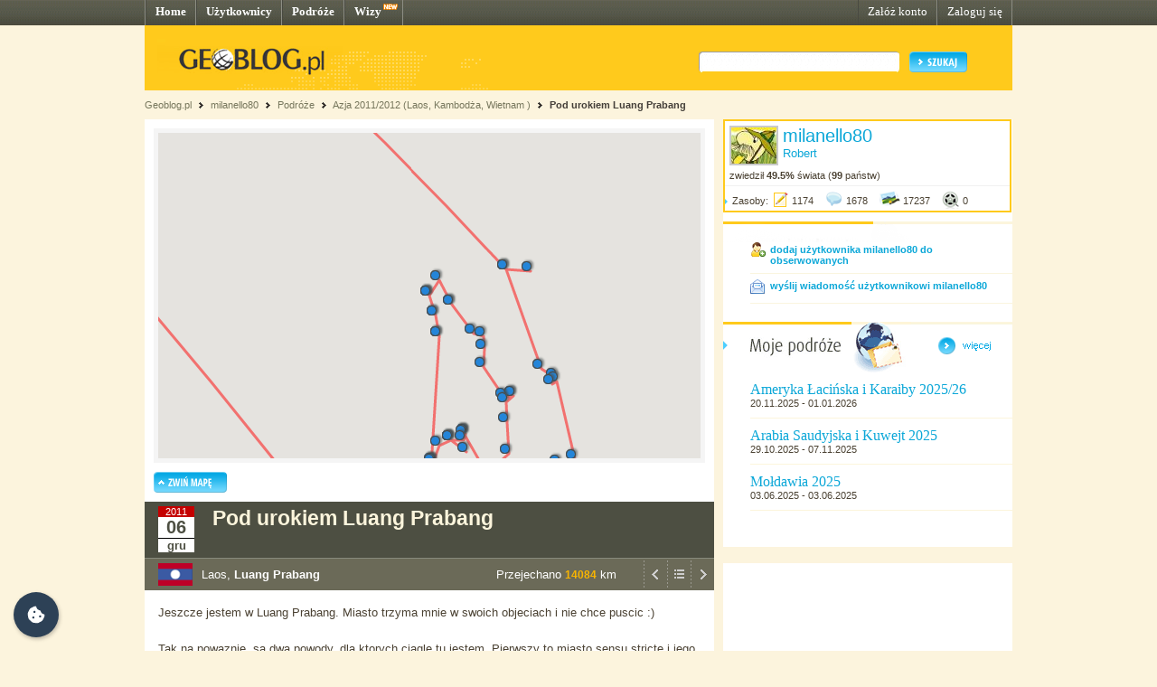

--- FILE ---
content_type: text/html; charset=UTF-8
request_url: http://milanello80.geoblog.pl/wpis/151081/pod-urokiem-luang-prabang
body_size: 8963
content:
<!DOCTYPE html PUBLIC "-//W3C//DTD XHTML 1.0 Transitional//EN" "http://www.w3.org/TR/xhtml1/DTD/xhtml1-transitional.dtd"><html xmlns="http://www.w3.org/1999/xhtml" xml:lang="pl"><head><title>Luang Prabang, Laos - Pod urokiem Luang Prabang&nbsp;|&nbsp;milanello80 - Geoblog.pl</title><meta name="description" content="Jeszcze jestem w Luang Prabang. Miasto trzyma mnie w swoich objeciach i nie chce puscic :)Tak na powaznie, sa dwa powody, dla ktorych ciagle tu jestem. Pierwszy to miasto sensu stricte i jego okolice. Jest ono na tyle piekne i zasobne w atrakcje,..." /><link rel="icon" href="/favicon.ico" type="image/x-icon"/><link rel="shortcut icon" href="/favicon.ico" type="image/x-icon"/><link type="text/css" href="/style/css/basics.css" rel="stylesheet"/><link type="text/css" href="/style/css/content.css" rel="stylesheet"/><link type="text/css" href="/style/css/profil.css" rel="stylesheet"/><link href="/style/css/jQuery_upload/default.css" rel="stylesheet" type="text/css" /><link href="/style/css/jQuery_upload/uploadify.css" rel="stylesheet" type="text/css" /><link href="/style/css/jquery.lightbox-0.5.css" rel="stylesheet" type="text/css" media="screen"/><script type="text/javascript" src="/style/javascripts/mail.js"></script><!-- <script type="text/javascript" src="/style/javascripts/jquery.js"></script> --><!-- <script type="text/javascript" src="/style/javascripts/jquery-1.3.2.min.js"></script> --><script type="text/javascript" src="http://code.jquery.com/jquery-1.7.min.js"></script><script type="text/javascript" src="/style/javascripts/jquery.dragsort-0.3.10.js"></script><script type="text/javascript" src="/style/javascripts/jquery.lightbox-0.5.js"></script><script type="text/javascript" src="/style/javascripts/swfobject.js"></script><script type="text/javascript" src="/style/javascripts/pulldown.js"></script><script type="text/javascript" src="/style/javascripts/cusForm.js"></script><script type="text/javascript" src="/style/javascripts/functions.js"></script><script type="text/javascript" src="/style/javascripts/jquery-ui-1.7.1.custom.min.js"></script><script type="text/javascript" src="/style/javascripts/jquery.uploadify.v2.1.0.min.js"></script><script type="text/javascript" src="/style/javascripts/audio-player.js"></script><script type="text/javascript">AudioPlayer.setup("/style/flash/player.swf", {width: 290,initialvolume: 100,transparentpagebg: "yes",left: "000000",lefticon: "FFFFFF"});</script><link type="text/css" rel="stylesheet" href="/style/css/cookieconsent.css"/><script type="text/javascript" src="/style/javascripts/cookieconsent.umd.js"></script><script type="text/javascript" src="/style/javascripts/cookieconsent-config.js"></script><style>.cm__title, .cm__desc, .pm__section-desc { text-align: left !important; }.toggle__icon-off, .toggle__icon-on { left: 0 !important; }</style><script type="text/javascript">(function(w,d,s,l,i){w[l]=w[l]||[];w[l].push({'gtm.start':new Date().getTime(),event:'gtm.js'});var f=d.getElementsByTagName(s)[0],j=d.createElement(s),dl=l!='dataLayer'?'&l='+l:'';j.async=true;j.src='https://www.googletagmanager.com/gtm.js?id='+i+dl;f.parentNode.insertBefore(j,f);})(window,document,'script','dataLayer','GTM-T4VQW9C');// (function() {// var cb = document.createElement('script'); cb.type = 'text/javascript'; cb.async = true;// cb.src = '//cookie.netventure.pl/banner-gb.js';// var s = document.getElementsByTagName('script')[0]; s.parentNode.insertBefore(cb, s);// })();var eId = 151081 + "";</script></head><body><!-- Google Tag Manager (noscript) --><!-- <noscript><iframe src="https://www.googletagmanager.com/ns.html?id=GTM-T4VQW9C" height="0" width="0" style="display:none;visibility:hidden"></iframe></noscript>--><!-- End Google Tag Manager (noscript) --><div id="container"><div id="menu"><div class="fl"><a href="http://www.geoblog.pl/" title="Home">Home</a></div><div class="fl"><a href="http://www.geoblog.pl/uzytkownicy" title="Użytkownicy">Użytkownicy</a></div><div class="fl"><a href="http://www.geoblog.pl/podroze" title="Podróże">Podróże</a></div><div class="fl" style="position:relative; padding-right: 23px;" ><a href="http://www.geoblog.pl/wizy" title="Wizy">Wizy</a> <img src="/style/images/design_new.png" alt="new" style="float: right; position: absolute; left: 42px; top: 0px;"/></div><div class="fr"><a href="http://www.geoblog.pl/logowanie" title="Zaloguj się" style="font-weight: normal;">Zaloguj się</a></div><div class="fr"><a href="http://www.geoblog.pl/rejestracja" title="Załóż konto" style="font-weight: normal;">Załóż konto</a></div></div><div id="mainHeader"><div id="searchBox"><div class="fl" style="padding-top: 0px; position: relative; left: 0px;"><a href="http://www.geoblog.pl"><img src="/style/images/logo_top.gif" alt="Geoblog.pl" /></a></div><div class="fr"><form action="http://www.geoblog.pl/szukaj" method="get" style="float: left;" id="cse-search-box"><input type="hidden" name="cx" value="partner-pub-2469719674008319:z4c3oi-lmdn" /><input type="hidden" name="cof" value="FORID:9" /><input type="hidden" name="ie" value="UTF-8" /><img src="/style/images/design_search_input_left.gif" alt="" /><input class="search" type="text" name="q" value=""/><img src="/style/images/design_search_input_right.gif" alt="" /><input type="image" name="sa" src="/style/images/button_szukaj.gif" value="Szukaj" class="szukaj"/></form></div></div><div class="cb"></div></div><div id="linkPath"><a href="http://www.geoblog.pl" title="Geoblog.pl">Geoblog.pl</a> &nbsp;<img src="/style/images/bullet_linkpath.gif" alt=""/>&nbsp;&nbsp;<a href="/" title="milanello80">milanello80</a> &nbsp;<img src="/style/images/bullet_linkpath.gif" alt=""/>&nbsp;&nbsp;<a href="/podroze" title="Podróże">Podróże</a> &nbsp;<img src="/style/images/bullet_linkpath.gif" alt=""/>&nbsp;&nbsp;<a href="/podroz/17745/azja-2011-2012-laos-kambodza-wietnam" title="Azja 2011/2012 (Laos, Kambodża, Wietnam )">Azja 2011/2012 (Laos, Kambodża, Wietnam )</a> &nbsp;<img src="/style/images/bullet_linkpath.gif" alt=""/>&nbsp;&nbsp;<a href="/wpis/151081/pod-urokiem-luang-prabang" class="b" title="Pod urokiem Luang Prabang">Pod urokiem Luang Prabang</a> <br/></div><div id="contentMain"><div id="contentLeftMain"><div class="contentWhite"><script type="text/javascript">var domain = '.geoblog.pl';</script><script type="text/javascript" src="/style/javascripts/jquery.cookie.js"></script><script type="text/javascript" src="/style/javascripts/hideMap.php"></script><div class="mapa"><iframe id="iframeMap" src="http://www.geoblog.pl/mapa/17745/151081" width="610" height="370" frameborder="0" scrolling="no" style="margin-bottom: 10px;"></iframe><img src="/style/images/button_zwinmape.gif" alt="Zwiń mapę" id="SHmap" /></div> <div id="journalInfo" style=""><div class="top"><div class="cal"><div class="year">2011</div><div class="day">06</div><div class="msc">gru</div></div><!-- <div class="entryTitle">Pod urokiem Luang Prabang</div> --><h1>Pod urokiem Luang Prabang</h1><div class="cb h1">&nbsp;</div></div><div class="bottom"><div class="entryFlag"><img src="/style/images/flagi/la.gif" alt="Laos" title="Laos" height="25"/></div><div class="entryPlace">Laos, <strong>Luang Prabang</strong></div><div style="padding: 0px 0 0px; float: right; "><a href="/wpis/150863/w-kulturowej-stolicy-laosu" title="POPRZEDNI WPIS"><img src="/style/images/icon_previous.gif" alt="POPRZEDNI" width="26"/></a><a href="/podroz/17745/azja-2011-2012-laos-kambodza-wietnam" title="POWRÓT DO LISTY WPISÓW"><img src="/style/images/icon_list.gif" alt="POWRÓT DO LISTY" width="26"/></a><a href="/wpis/151382/gory-wolne-od-komerchy" title="NASTĘPNY WPIS"><img src="/style/images/icon_next.gif" alt="NASTĘPNY" width="26"/></a></div><div style="padding: 10px 30px 0px; float: right;"><span style="font-size: 10pt; color: #FFFFFF;">Przejechano <span style="font-weight: bold; color: #F9B500; font-size: 9pt;">14084</span> km</span></div><div class="cb h1">&nbsp;</div></div></div> <div id="entryView"><div id="entryBody">Jeszcze jestem w Luang Prabang. Miasto trzyma mnie w swoich objeciach i nie chce puscic :)<br /><br />Tak na powaznie, sa dwa powody, dla ktorych ciagle tu jestem. Pierwszy to miasto sensu stricte i jego okolice. Jest ono na tyle piekne i zasobne w atrakcje, ze nie sposob go opuszczac, nie doswiadczajac tego, co ma do zaoferowania. Planowalem zreszta tutaj swoj dluzszy pobyt :) Dwa, obecnie odbywa sie tu festiwal filmowy. Kazdego wieczoru puszczane sa na wielkim ekranie filmy produkcji azjatyckiej, glownie laotanskiej. Trzeba przyznac, ze niektore z nich sa rzeczywiscie niezwykle ciekawe.<br /><br /><br /><br />Pozwiedzalem sobie starowke wzdluz i wszerz. Bylem w Royal Palace Muzeum, najslynniejszej chyba swiatyni miasta - Wat Xieng Toung, kilku innych rownie urokliwych swiatyniach, wreszcie podziwialem panorame miasta z centralnie polozonego wzgorza Phou Si. Najbardziej chyba zaskarbil sobie moja uwage cowieczorny night market w centrum miasta. Rekodziela tu co nie miara. Az oczu nie idzie nasycic, tyle wspanialych towarow wystawiono do sprzedazy. Oj gdyby tylko budzet byl zasobniejszy :)<br /><br /><br /><br />Pojechalem tez poza okolice miasta. Wraz z Chinka z mojego guesthouse'u udalismy sie do wodospadow Tat Sae. Sama wycieczka ciekawa. Po odstawieniu mojego jednoslada na parking, ruszylismy lodzia ku docelowemu wodospadowi. Chyba samo plyniecie posrod dzikego lasu deszczowego bylo najwieksza atrakcja wyprawy. Sam wielokaskadowy wodospad moze i ladny, ale po zobaczeniu poprzedniego dnia majestatycznego wodospadu Kouang Si, natrafia sie na lekkie rozczarowanie. Generalnie wodospad Kouang Si wywarl na mnie zdecydowanie wieksze wrazenie. Warto, bedac w okolicy wodospadu Tat Sae odwiedzic zapomniany przez swiat grob Henriego Mahouta. Nazwisko pewnie malo mowiace, a przeciez to odkrywca w bezkresnej kambodzanskiej dzungli kompleksu slynnych swiatyn Angkor. <br /><br />Kolejnego dnia udalismy sie, czulem sie troche jak taxi, ale o tym pozniej, do jaskin Pak Ou na Mekongu. Mozna doplynac tam lodzia po Mekongu z samego Luang Prabang, mozna tez, jak my to uczynilismy, dojechac motorkiem i nastepnie przeplynac lodka okolicznego rybaka na druga strone. Wycieczka byla niesamowicie zasobna w widoki. Gdzie nie popatrzec rozposcieraly sie gorskie pejzaze wzbogacone o malowniczo wijacy sie wokol Mekong.<br /><br />Sama towarzyszka, no coz, nigdy zbytnio nie palalem miloscia do Chionczykow. W Malacce jeden najechal mi na stope, w Cameroon Highlands inny nie dal sie wyspac, gdzie indziej grupa chinskich pstrykaczy fotek zaklocala spokoj. I moja towarzyszka, nie wzbudzila we mnie pozytywnych emocji. Nie jako wprosila sie na moj jednoslad. Nie stanowiloby to problemu, gdyby nie fakt, ze chciala sie zarzadzac na moim jednosladzie (prawie jak pewna dama z Havierzowa :)). W dodatku nie miala w sobie na tyle klasy, by choc podzielic sie kosztami paliwa. Kiedy dzisiejszego dnia nakazala mi zawiezc sie pod wodospad Kouang Si, pod ktorym bylem 3 dni temu, nie wytrzymalem. Nie zamierzam robic za taxi. Ba, taksowkarz ma przynajmniej z tego korzysci. Oj, prosze sie nie dziwic, ze nie mam dobrego zdania o Chinczykach.<br /><br />Co innego Laotanczycy. To niezwykle mili, goscinni i pomocni ludzie. Nie moge poki co powiedziec zlego zdania o nich. Znajomy laotanczyk zawiozl moj motor, bezinteresownie, na przeglad. W guesthousie z kolei pracuje jedna sympatyczna, w dodatku calkiem ladna Laotanka. Az rwie sie by sluzyc pomoca, wyprac pranie, usmiechajac sie przy tym uroczo. W jej oczach, jak w wielu laotanskich, widac taka prawdziwa, czysta Azje. Az przyjemnie w nie patrzec...<br /><br /><br />Jutro opuszczam Luang Prabang, jade ku polnocy. Jeszcze tu za kilka dni w drodze powrotnej wroce... <br />Przynajmniej tak zakladam :)<br /><br /><br /><br />P.S. Urodzinowe zyczenia dla Ani z Laosu. Wszystkiego najlepszego kuzyneczko :) Zycze doznawania takich uniesien serca, jakich ja doznaje tu w Laosie. Dlatego nie bede zyczyl spelnienia materialnych pokus, te duchowe, czego doswiadczam tu w Laosie, sa zdecydowanie bardziej przyjazne sercu. Pozdrawiam<br /><br /><div class="cb">&nbsp;</div><!--<div style="padding-bottom: 20px;"><script type="text/javascript">google_ad_client = "pub-2469719674008319";/* geoblog2-contentLeft1 */google_ad_slot = "4957918647";google_ad_width = 468;google_ad_height = 60;</script><script type="text/javascript"src="http://pagead2.googlesyndication.com/pagead/show_ads.js"></script></div>--> <div style="clear: both; padding-top: 5px;"><div style="width: 197px; float: left;"><a href="/wpis/150863/w-kulturowej-stolicy-laosu" title="POPRZEDNI WPIS"><img src="/style/images/button_previous.gif" alt="POPRZEDNI" /></a></div><div style="width: 197px; float: left; text-align: center;"><a href="/podroz/17745/azja-2011-2012-laos-kambodza-wietnam" title="POWRÓT DO LISTY WPISÓW"><img src="/style/images/button_backtolist.gif" alt="POWRÓT DO LISTY" /></a></div><div style="width: 197px; float: left; text-align: right;"><a href="/wpis/151382/gory-wolne-od-komerchy" title="NASTĘPNY WPIS"><img src="/style/images/button_next.gif" alt="NASTĘPNY" /></a></div></div><div class="cb">&nbsp;</div></div></div> <div id="newGalleries" style=" width: 630px; margin-top: 15px;"><div style="background: url(/style/images/header_empty.png) 0 0 no-repeat; padding: 8px 0 20px 10px; font-size: 11pt; font-family: Tahoma; font-weight: bold;" >Zdjęcia (20)</div><style type="text/css">ul { margin:0px; padding:0px; }#list1 { list-style-type:none; margin:0px; }#list1 li { float:left; }.placeHolder div { width: 90px; margin-left: 5px; height:100px; background-color:white !important; border:dashed 1px gray !important; }</style><ul id="list1"><!-- <div class="newGalleryLine"> --><li id="img_512198"><div class="fl" style="padding-left: 11px;"><a title="night market w Luang Prabang" href="/zdjecie/512198/night-market-w-luang-prabang" ><img style="border: 6px solid #DBDBDB; margin: 0 0 9px 0;" src="http://milanello80.geoblog.pl/gallery/44666/thumb_580a6a9f70c9.JPG" alt="zdjęcie" width="80" height="80"/></a></div></li><li id="img_512200"><div class="fl" style="padding-left: 11px;"><a title="owoce Laosu. Mniam :)" href="/zdjecie/512200/owoce-laosu-mniam" ><img style="border: 6px solid #DBDBDB; margin: 0 0 9px 0;" src="http://milanello80.geoblog.pl/gallery/44666/thumb_4d977cad0410.JPG" alt="zdjęcie" width="80" height="80"/></a></div></li><li id="img_512186"><div class="fl" style="padding-left: 11px;"><a title="laotanskie banany. Skala porownawcza. Notabene bardzo smaczne" href="/zdjecie/512186/laotanskie-banany-skala-porownawcza-notabene-bardzo-smaczne" ><img style="border: 6px solid #DBDBDB; margin: 0 0 9px 0;" src="http://milanello80.geoblog.pl/gallery/44666/thumb_ccd6f9ba3ae5.JPG" alt="zdjęcie" width="80" height="80"/></a></div></li><li id="img_512187"><div class="fl" style="padding-left: 11px;"><a title="Shake z papaji - jeden z moich ulubionych :)" href="/zdjecie/512187/shake-z-papaji-jeden-z-moich-ulubionych" ><img style="border: 6px solid #DBDBDB; margin: 0 0 9px 0;" src="http://milanello80.geoblog.pl/gallery/44666/thumb_1863818c17f5.JPG" alt="zdjęcie" width="80" height="80"/></a></div></li><li id="img_512188"><div class="fl" style="padding-left: 11px;"><a title="zupka. Rowniez jedna z moich ulubionych :)" href="/zdjecie/512188/zupka-rowniez-jedna-z-moich-ulubionych" ><img style="border: 6px solid #DBDBDB; margin: 0 0 9px 0;" src="http://milanello80.geoblog.pl/gallery/44666/thumb_8116dffe4b7a.JPG" alt="zdjęcie" width="80" height="80"/></a></div></li><li id="img_512202"><div class="fl" style="padding-left: 11px;"><a title="alkohole z wkladka :)" href="/zdjecie/512202/alkohole-z-wkladka" ><img style="border: 6px solid #DBDBDB; margin: 0 0 9px 0;" src="http://milanello80.geoblog.pl/gallery/44666/thumb_f56b733fd8c7.JPG" alt="zdjęcie" width="80" height="80"/></a></div></li><!-- </div> --><!-- <div class="newGalleryLine"> --><li id="img_512190"><div class="fl" style="padding-left: 11px;"><a title="najslynniejsza swiatynia miasta - Wat Xieng Thieng" href="/zdjecie/512190/najslynniejsza-swiatynia-miasta-wat-xieng-thieng" ><img style="border: 6px solid #DBDBDB; margin: 0 0 9px 0;" src="http://milanello80.geoblog.pl/gallery/44666/thumb_d202eeef1c50.JPG" alt="zdjęcie" width="80" height="80"/></a></div></li><li id="img_512191"><div class="fl" style="padding-left: 11px;"><a title="najslynniejsza swiatynia miasta - Wat Xieng Thieng" href="/zdjecie/512191/najslynniejsza-swiatynia-miasta-wat-xieng-thieng" ><img style="border: 6px solid #DBDBDB; margin: 0 0 9px 0;" src="http://milanello80.geoblog.pl/gallery/44666/thumb_90112fd33482.JPG" alt="zdjęcie" width="80" height="80"/></a></div></li><li id="img_512199"><div class="fl" style="padding-left: 11px;"><a title="aleja wiodaca ku Royal Palce" href="/zdjecie/512199/aleja-wiodaca-ku-royal-palce" ><img style="border: 6px solid #DBDBDB; margin: 0 0 9px 0;" src="http://milanello80.geoblog.pl/gallery/44666/thumb_e4b0a9046e84.JPG" alt="zdjęcie" width="80" height="80"/></a></div></li><li id="img_512189"><div class="fl" style="padding-left: 11px;"><a title="swiatynia przy Royal Palace Museum" href="/zdjecie/512189/swiatynia-przy-royal-palace-museum" ><img style="border: 6px solid #DBDBDB; margin: 0 0 9px 0;" src="http://milanello80.geoblog.pl/gallery/44666/thumb_aa66a28909e5.JPG" alt="zdjęcie" width="80" height="80"/></a></div></li><li id="img_512201"><div class="fl" style="padding-left: 11px;"><a title="swiatynia z kompleksu Royal Palace museum" href="/zdjecie/512201/swiatynia-z-kompleksu-royal-palace-museum" ><img style="border: 6px solid #DBDBDB; margin: 0 0 9px 0;" src="http://milanello80.geoblog.pl/gallery/44666/thumb_4b326be7e381.JPG" alt="zdjęcie" width="80" height="80"/></a></div></li><li id="img_513292"><div class="fl" style="padding-left: 11px;"><a title="slady czasow kolonialnych" href="/zdjecie/513292/slady-czasow-kolonialnych" ><img style="border: 6px solid #DBDBDB; margin: 0 0 9px 0;" src="http://milanello80.geoblog.pl/gallery/44666/thumb_b19bbf1f10ed.JPG" alt="zdjęcie" width="80" height="80"/></a></div></li><!-- </div> --><!-- <div class="newGalleryLine"> --><li id="img_513291"><div class="fl" style="padding-left: 11px;"><a title="slady czasow kolonialnych" href="/zdjecie/513291/slady-czasow-kolonialnych" ><img style="border: 6px solid #DBDBDB; margin: 0 0 9px 0;" src="http://milanello80.geoblog.pl/gallery/44666/thumb_d22be4960de5.JPG" alt="zdjęcie" width="80" height="80"/></a></div></li><li id="img_512192"><div class="fl" style="padding-left: 11px;"><a title="slonie &quot;turystyczne&quot; przy wodospadzie Tat Sae" href="/zdjecie/512192/slonie-turystyczne-przy-wodospadzie-tat-sae" ><img style="border: 6px solid #DBDBDB; margin: 0 0 9px 0;" src="http://milanello80.geoblog.pl/gallery/44666/thumb_711f4773f3ba.JPG" alt="zdjęcie" width="80" height="80"/></a></div></li><li id="img_512207"><div class="fl" style="padding-left: 11px;"><a title="Pod urokiem Luang Prabang" href="/zdjecie/512207" ><img style="border: 6px solid #DBDBDB; margin: 0 0 9px 0;" src="http://milanello80.geoblog.pl/gallery/44666/thumb_21f72611d8b4.JPG" alt="zdjęcie" width="80" height="80"/></a></div></li><li id="img_512206"><div class="fl" style="padding-left: 11px;"><a title="Pod urokiem Luang Prabang" href="/zdjecie/512206" ><img style="border: 6px solid #DBDBDB; margin: 0 0 9px 0;" src="http://milanello80.geoblog.pl/gallery/44666/thumb_b65ee6a0c089.JPG" alt="zdjęcie" width="80" height="80"/></a></div></li><li id="img_512203"><div class="fl" style="padding-left: 11px;"><a title="nadbrzeze przy Pak Ou Cave" href="/zdjecie/512203/nadbrzeze-przy-pak-ou-cave" ><img style="border: 6px solid #DBDBDB; margin: 0 0 9px 0;" src="http://milanello80.geoblog.pl/gallery/44666/thumb_a256337ea205.JPG" alt="zdjęcie" width="80" height="80"/></a></div></li><li id="img_512205"><div class="fl" style="padding-left: 11px;"><a title="okolice Pak Ou Caves" href="/zdjecie/512205/okolice-pak-ou-caves" ><img style="border: 6px solid #DBDBDB; margin: 0 0 9px 0;" src="http://milanello80.geoblog.pl/gallery/44666/thumb_070f028458da.JPG" alt="zdjęcie" width="80" height="80"/></a></div></li><!-- </div> --><!-- <div class="newGalleryLine"> --><li id="img_512204"><div class="fl" style="padding-left: 11px;"><a title="widok z jaskin Pak Ou" href="/zdjecie/512204/widok-z-jaskin-pak-ou" ><img style="border: 6px solid #DBDBDB; margin: 0 0 9px 0;" src="http://milanello80.geoblog.pl/gallery/44666/thumb_90f8641c739a.JPG" alt="zdjęcie" width="80" height="80"/></a></div></li><li id="img_513290"><div class="fl" style="padding-left: 11px;"><a title="zachod slonca nad Luang Prabang" href="/zdjecie/513290/zachod-slonca-nad-luang-prabang" ><img style="border: 6px solid #DBDBDB; margin: 0 0 9px 0;" src="http://milanello80.geoblog.pl/gallery/44666/thumb_dba8efae6fcb.JPG" alt="zdjęcie" width="80" height="80"/></a></div></li><!-- </div> --></ul><input name="list1SortOrder" type="hidden" /><script type="text/javascript">$("#list1").dragsort({ dragSelector: "img.move", dragBetween: false, dragEnd: saveImagesOrder, placeHolderTemplate: "<li class='placeHolder'><div></div></li>" });function saveImagesOrder() {var images = "";$("#list1 li").each(function(i, elm) {images = images + $(elm).attr("id") + ";";});$.post("/pozycja-zdjecia", { elements: images }, function(data){});};</script></div><div id="entryComments" style="width: 630px; margin-top: 15px; padding-bottom: 10px;"><script type="text/javascript">$(function() {drawCommentForm();});</script><div style="background: url(/style/images/header_empty.png) 0 0 no-repeat; padding: 8px 0 20px 10px; font-size: 11pt; font-family: Tahoma; font-weight: bold;" >Komentarze (4)</div><div class="commentLine"><div style="width: 200px; padding-bottom: 10px;"><a id="linkSkomentuj" href="javascript:void(null)" onclick="showCommentForm()" title="DODAJ KOMENTARZ"><img src="/style/images/button_dodaj_komentarz.png" alt="DODAJ KOMENTARZ"/></a></div></div><div class="commentLine"><div style="width: 59px; padding-top: 5px; padding-right: 5px; float: left;"><div style="width: 50px; height: 50px;"><img style=" border: 2px solid #D0D0D0;" src="/style/images/icon_anonumous.gif" alt="wujo ze Skoczowa" /></div></div><div class="inactive"><img src="/style/images/dziubek3.gif" style="position: relative; left: -7px; top: 5px; z-index: 2;" alt=""/><span style="color: #898989; font-weight: bold; font-size: 10pt;">wujo ze Skoczowa</span><span style="color: #898989; font-size: 8pt;">&nbsp;- 2011-12-07 21:37</span><div style="padding-left: 7px;">fajne zdjęcia szkoda że nie pokazałeś chinki i laotanki</div></div><div class="cb" style="height: 5px;">&nbsp;</div></div><div class="commentLine"><div style="width: 59px; padding-top: 5px; padding-right: 5px; float: left;"><div style="width: 50px; height: 50px;"><img style=" border: 2px solid #D0D0D0;" src="http://wnieznane.geoblog.pl/affee6db67db.jpg" alt="wnieznane" /></div></div><div class="inactive"><img src="/style/images/dziubek3.gif" style="position: relative; left: -7px; top: 5px; z-index: 2;" alt=""/><a href="http://wnieznane.geoblog.pl/">wnieznane</a><span style="color: #898989; font-size: 8pt;">&nbsp;- 2011-12-08 14:32</span><div style="padding-left: 7px;">:))) Miałem dokładnie takie same przygody z chinczykami. Jeszcze u siebie w kraju są do polubienia, a jak się na nich trafia poza granicami Chin to po tych spotkaniach człowiek trzyma się już od nich z daleka :)</div></div><div class="cb" style="height: 5px;">&nbsp;</div></div><div class="commentLine"><div style="width: 59px; padding-top: 5px; padding-right: 5px; float: left;"><div style="width: 50px; height: 50px;"><img style=" border: 2px solid #D0D0D0;" src="/style/images/icon_anonumous.gif" alt="c.ola" /></div></div><div class="inactive"><img src="/style/images/dziubek3.gif" style="position: relative; left: -7px; top: 5px; z-index: 2;" alt=""/><span style="color: #898989; font-weight: bold; font-size: 10pt;">c.ola</span><span style="color: #898989; font-size: 8pt;">&nbsp;- 2011-12-09 19:39</span><div style="padding-left: 7px;">Cieszymy się, że Laos ci się podoba a ludzie życzliwi. U nas na razie oczekiwanie na Święta, a pogoda jakoś diametralnie inna!! Z ciekawością śledzimy relacje. Pozdrawiamy</div></div><div class="cb" style="height: 5px;">&nbsp;</div></div><div class="commentLine"><div style="width: 59px; padding-top: 5px; padding-right: 5px; float: left;"><div style="width: 50px; height: 50px;"><img style=" border: 2px solid #D0D0D0;" src="/style/images/icon_anonumous.gif" alt="agatka" /></div></div><div class="inactive"><img src="/style/images/dziubek3.gif" style="position: relative; left: -7px; top: 5px; z-index: 2;" alt=""/><span style="color: #898989; font-weight: bold; font-size: 10pt;">agatka</span><span style="color: #898989; font-size: 8pt;">&nbsp;- 2013-08-12 02:45</span><div style="padding-left: 7px;">to I ja dopisze zla note o chinczykach jaka doswiadczylam na safari, rowniez nigdy wiecej.</div></div><div class="cb" style="height: 5px;">&nbsp;</div></div><div class="cb" style="height: 5px;">&nbsp;</div></div> </div></div><div id="contentRightMain"><div style="border: 2px solid #FFCA1C; width: 315px; background: #FFFFFF; margin-bottom: 10px;"><div style="padding: 5px; border-bottom: 1px solid #F0F0F0;"><div class="fl" style="border: 2px solid #CACACA; margin: 0 5px 5px 0;"><img src="http://milanello80.geoblog.pl/b2670022f07d_img.jpg" alt=""/></div><div class="fl" style="width: 245px;"><a href="http://milanello80.geoblog.pl/" style="font-size: 15pt;">milanello80</a><br/><span style="color: #0BA7D8; font-size: 10pt;">Robert </span></div><div style="clear: both;">zwiedził <span class="b">49.5%</span> świata (<strong>99</strong> państw)</div></div><div style="padding-bottom: 5px;"><img src="/style/images/bullet_arrow_blue.png" alt="" style="margin-right: 5px;"/>Zasoby: <img style="position: relative; display: inline; top: 5px; margin-right: 3px;" src="/style/images/icon_entry_m.gif" alt="1174 wpisy" title="1174 wpisy" /><span>1174</span> <img style="position: relative; display: inline; top: 5px; margin-left: 10px; margin-right: 3px;" src="/style/images/icon_comment_m.gif" alt="1678 komentarzy" title="1678 komentarzy" /><span>1678</span> <img style="position: relative; display: inline; top: 5px; margin-left: 10px; margin-right: 3px;" src="/style/images/icon_photo_m.gif" alt="17237 zdjęć" title="17237 zdjęć" /><span>17237</span> <img style="position: relative; display: inline; top: 5px; margin-left: 10px; margin-right: 3px;" src="/style/images/icon_media_m.gif" alt="0 plików multimedialnych" title="0 plików multimedialnych" /><span>0</span></div><div style="position: relative; clear: both; font-size: 0px; padding: 0px; margin: 0px;">&nbsp;</div></div> <div class="box"><img src="/style/images/header_empty.png" alt="" /><div style="margin: 0 0 0 30px; padding-bottom: 10px; border-bottom: 1px solid #FAF5DF;"><img style="float: left;" src="/style/images/icon_dodaj_do_znajomych.gif" alt="" /><div style="float: left; position: relative; top: 2px; padding-left: 5px; width: 250px;"><a href="/obserwowani/dodaj" style="font-weight: bold;">dodaj użytkownika milanello80 do obserwowanych</a></div><div class="cb"></div></div><div style="margin: 0 0 20px 30px; padding-bottom: 10px; border-bottom: 1px solid #FAF5DF; padding-top: 5px;"><img style="float: left;" src="/style/images/icon_wyslij_wiadomosc.gif" alt="" /><div style="float: left; position: relative; top: 2px; padding-left: 5px; width: 250px;"><a href="/wyslij-wiadomosc" style="font-weight: bold;">wyślij wiadomość użytkownikowi milanello80</a></div><div class="cb"></div></div></div> <div class="box" id="userJournalsBoxSmall"><img src="/style/images/header_mojepodroze.gif" alt="Moje podróże" title="Moje podróże" class="boxHeader"/><script type="text/javascript" src="/style/javascripts/functions.js" ></script><a href="/podroze"><img src="/style/images/button_wiecej.gif" alt="więcej" style="position: relative; display: inline; margin: 0 0 20px 30px;" id="pokazWiecej" /></a><div class="userJournals"><div class="userJournal"><div class="journalData"><div class="title" style="width: 280px;"><a href="http://milanello80.geoblog.pl/podroz/28489/ameryka-lacinska-i-karaiby-2025-26" >Ameryka Łacińska i Karaiby 2025/26</a></div><div class="body" style="width: 280px;"><div class="dates">20.11.2025 - 01.01.2026</div></div><div class="ccb">&nbsp;</div></div><div class="ccb">&nbsp;</div></div><div class="userJournal"><div class="journalData"><div class="title" style="width: 280px;"><a href="http://milanello80.geoblog.pl/podroz/28455/arabia-saudyjska-i-kuwejt-2025" >Arabia Saudyjska i Kuwejt 2025</a></div><div class="body" style="width: 280px;"><div class="dates">29.10.2025 - 07.11.2025</div></div><div class="ccb">&nbsp;</div></div><div class="ccb">&nbsp;</div></div><div class="userJournal"><div class="journalData"><div class="title" style="width: 280px;"><a href="http://milanello80.geoblog.pl/podroz/28379/moldawia-2025" >Mołdawia 2025</a></div><div class="body" style="width: 280px;"><div class="dates">03.06.2025 - 03.06.2025</div></div><div class="ccb">&nbsp;</div></div><div class="ccb">&nbsp;</div></div></div></div> <!-- <img src="/style/images/logo_box.gif" alt="" /> --><script language='JavaScript' type='text/javascript'>if (!document.phpAds_used) document.phpAds_used = ',';document.write ("<" + "script language='JavaScript'type='text/javascript' src='");document.write ("http://ad.netventure.pl/adjs.php?n=a1423e56");document.write ("&amp;what=zone:80&amp;withText=1");document.write ("&amp;exclude=" + document.phpAds_used);if (document.referer)document.write ("&amp;referer=" + escape(document.referer));document.write ("'><" + "/script>");</script><noscript><a href='http://ad.netventure.pl/adclick.php?n=a1423e56'target='_blank'><imgsrc='http://ad.netventure.pl/adview.php?what=zone:80&amp;n=a1423e56'border='0' alt=''></a></noscript> <!-- <img src="/style/images/logo_box.gif" alt="" /> --><div class="cb facebook">&nbsp;</div><div class="facebook"><div><iframe src="http://www.facebook.com/plugins/likebox.php?id=170960878053&amp;width=320&amp;locale=pl_PL&amp;height=220&amp;connections=5&amp;stream=false&amp;header=true" scrolling="no" frameborder="0" style="border:none; overflow:hidden; width:320px; height:220px"></iframe></div></div></div></div></div><!-- <div style="margin-top: width: 100%; height: 30px; background: url(/style/images/design_bg_body.gif); clear: both;">&nbsp;</div> --><div style="clear: both; font-size: 1pt; overflow: hidden; height: 10px;">&nbsp;</div><div id="footer"><div class="body"><div class="left"><div class="przegladaj"><img src="/style/images/header_przegladaj_footer.gif" alt="Przeglądaj"/><div class="list"><img src="/style/images/design_uzytkownicy_footer.gif" alt="" width="19" height="17"/><b>47.621</b> <a href="http://www.geoblog.pl/uzytkownicy">Użytkowników</a><br/><img src="/style/images/design_podroze_footer.gif" alt="" width="19" height="17"/><b>22.330</b> <a href="http://www.geoblog.pl/podroze">Podróży</a><br/><img src="/style/images/design_zdjecia_footer.gif" alt="" width="19" height="17"/><b>1.133.480</b> <span style="font-size: 9pt;">Zdjęć</span><br/><img src="/style/images/design_multimedia_footer.gif" alt="" width="19" height="17"/><b>3.423</b> <span style="font-size: 9pt;">Multimediów</span></div></div><div class="dolacz"><img style="float: left;" src="/style/images/design_globus_footer.gif" alt=""/><div style="float: left;"><img src="/style/images/header_dolacz_footer.gif" alt="Dołącz do społeczności"/><div><img style="margin-left: 5px; position: relative; top: 2px;" src="/style/images/bullet_arrow_footer.gif" alt=""/> <a href="http://www.geoblog.pl/rejestracja" style="font-size: 11pt;">Załóż konto</a></div></div></div></div><div class="right"><img src="/style/images/header_dowiedz_sie_footer.gif" alt="Dowiedz się więcej"/><div class="listBox"><div style="clear: both; font-size: 1pt; overflow: hidden; height: 0px;">&nbsp;</div><div class="colLeft"><img style="margin-left: 5px; position: relative; top: 2px;" src="/style/images/bullet_arrow_footer.gif" alt=""/> <a href="http://www.geoblog.pl/onas">O Geoblogu</a><br/><!-- <img style="margin-left: 5px; position: relative; top: 2px;" src="/style/images/bullet_arrow_footer.gif" alt=""/> <a href="http://geoblog.geoblog.pl/podroze/1212121212/nowosci_w_sewisie">Nowości w serwisie</a><br/> --><img style="margin-left: 5px; position: relative; top: 2px;" src="/style/images/bullet_arrow_footer.gif" alt=""/> <a href="http://www.geoblog.pl/regulamin">Regulamin serwisu</a><br/><img style="margin-left: 5px; position: relative; top: 2px;" src="/style/images/bullet_arrow_footer.gif" alt=""/> <a href="http://www.geoblog.pl/polityka-prywatnosci">Polityka prywatności i cookies</a><br/></div><div class="colRight"><img style="margin-left: 5px; position: relative; top: 2px;" src="/style/images/bullet_arrow_footer.gif" alt=""/> <a href="http://www.geoblog.pl/prasa">Prasa</a><br/><img style="margin-left: 5px; position: relative; top: 2px;" src="/style/images/bullet_arrow_footer.gif" alt=""/> <a href="http://www.geoblog.pl/pomoc">Pomoc</a><br/><img style="margin-left: 5px; position: relative; top: 2px;" src="/style/images/bullet_arrow_footer.gif" alt=""/> <a href="http://www.geoblog.pl/kontakt">Kontakt</a></div><div style="clear: both; font-size: 1pt; overflow: hidden; height: 10px;">&nbsp;</div></div><div class="copy">Copyright 2010 Geoblog Sp. z o.o.<br/>All rights reserved. Created by Netventure</div></div><div style="clear: both; font-size: 1pt; overflow: hidden; height: 10px;">&nbsp;</div></div></div> </body></html><!-- Processed in 221 miliseconds. -->

--- FILE ---
content_type: text/html; charset=UTF-8
request_url: http://www.geoblog.pl/mapa/17745/151081
body_size: 5890
content:

<!DOCTYPE html>
<html xmlns="http://www.w3.org/1999/xhtml" xml:lang="pl" xmlns:v="urn:schemas-microsoft-com:vml">
  <head>
    <title></title>
    <link type="text/css" href="/style/css/basics.css" rel="stylesheet"/>
    <script>

    function initMap() 
    {

        var map = new google.maps.Map(document.getElementById("map"), {
                      center: new google.maps.LatLng(53,20),
                      zoom: 5,
                      scaleControl: false,
                      disableDefaultUI: true,
                      zoomControl: true,
                      zoomControlOptions: {
                          style: google.maps.ZoomControlStyle.SMALL,
                          position: google.maps.ControlPosition.LEFT_CENTER
                      },
                      mapTypeControl: true,
                      mapTypeControlOptions: {
                          style: google.maps.MapTypeControlStyle.DROPDOWN_MENU,
                          mapTypeIds: ["roadmap", "terrain", "satellite"],
                      },
                      overviewMapControl: true,
                      gestureHandling: "cooperative"
            });
            map.setMapTypeId('terrain');

        var bounds  = new google.maps.LatLngBounds();
        var icon    = {
                        url: "http://www.geoblog.pl/style/images/fiszka.png",
                        anchorPosition: new google.maps.Point(2, 1),
                        animation: google.maps.Animation.DROP
                      };
        var points  = [];
        var pPoints = [];
                        points.push( {"point": new google.maps.LatLng(49.766667,18.61),
                    "title":"Ku przygodzie czas ruszyć... z dedykacja dla Mamy :)",
                    "eId":149863,
                    "cc":"pl",
                    "country":"Polska",
                    "place":"Cieszyn",
                    "entryLink":"http://milanello80.geoblog.pl/wpis/149863/ku-przygodzie-czas-ruszyc-z-dedykacja-dla-mamy",
                    "zoom":false});

                        points.push( {"point": new google.maps.LatLng(51.516667,-0.101667),
                    "title":"Z wizytą u siostry",
                    "eId":150055,
                    "cc":"uk",
                    "country":"Wielka Brytania",
                    "place":"London",
                    "entryLink":"http://milanello80.geoblog.pl/wpis/150055/z-wizyta-u-siostry",
                    "zoom":false});

                        points.push( {"point": new google.maps.LatLng(3.166667,101.711667),
                    "title":"Już w Azji, stęskniłem się ...",
                    "eId":150060,
                    "cc":"my",
                    "country":"Malezja",
                    "place":"Kuala Lumpur",
                    "entryLink":"http://milanello80.geoblog.pl/wpis/150060/juz-w-azji-stesknilem-sie",
                    "zoom":false});

                        points.push( {"point": new google.maps.LatLng(4.216667,100.576111),
                    "title":"Relaks na wysepce",
                    "eId":150162,
                    "cc":"my",
                    "country":"Malezja",
                    "place":"Pangkor",
                    "entryLink":"http://milanello80.geoblog.pl/wpis/150162/relaks-na-wysepce",
                    "zoom":false});

                        points.push( {"point": new google.maps.LatLng(3.166667,101.711667),
                    "title":"Znowu w KL, który tu już raz :)",
                    "eId":150282,
                    "cc":"my",
                    "country":"Malezja",
                    "place":"Kuala Lumpur",
                    "entryLink":"http://milanello80.geoblog.pl/wpis/150282/znowu-w-kl-ktory-tu-juz-raz",
                    "zoom":false});

                        points.push( {"point": new google.maps.LatLng(17.966667,102.61),
                    "title":"W najbardziej sennej stolicy świata",
                    "eId":150377,
                    "cc":"la",
                    "country":"Laos",
                    "place":"Vientane",
                    "entryLink":"http://milanello80.geoblog.pl/wpis/150377/w-najbardziej-sennej-stolicy-swiata",
                    "zoom":false});

                        points.push( {"point": new google.maps.LatLng(17.966667,102.61),
                    "title":"Szalony plan po głowie chodzi ...",
                    "eId":150399,
                    "cc":"la",
                    "country":"Laos",
                    "place":"Vientane",
                    "entryLink":"http://milanello80.geoblog.pl/wpis/150399/szalony-plan-po-glowie-chodzi",
                    "zoom":false});

                        points.push( {"point": new google.maps.LatLng(18.933333,102.4575),
                    "title":"W krainie rozpusty i cudownych widoków",
                    "eId":150536,
                    "cc":"la",
                    "country":"Laos",
                    "place":"Vang Vieng",
                    "entryLink":"http://milanello80.geoblog.pl/wpis/150536/w-krainie-rozpusty-i-cudownych-widokow",
                    "zoom":false});

                        points.push( {"point": new google.maps.LatLng(18.933333,102.4575),
                    "title":"Jeszcze w Azji, choć jakby już trochę w Europie ...",
                    "eId":150761,
                    "cc":"la",
                    "country":"Laos",
                    "place":"Vang Vieng",
                    "entryLink":"http://milanello80.geoblog.pl/wpis/150761/jeszcze-w-azji-choc-jakby-juz-troche-w-europie",
                    "zoom":false});

                        points.push( {"point": new google.maps.LatLng(19.866667,102.135556),
                    "title":"Droga przez majestatyczne góry",
                    "eId":150819,
                    "cc":"la",
                    "country":"Laos",
                    "place":"Luang Prabang",
                    "entryLink":"http://milanello80.geoblog.pl/wpis/150819/droga-przez-majestatyczne-gory",
                    "zoom":false});

                        points.push( {"point": new google.maps.LatLng(19.866667,102.135556),
                    "title":"W kulturowej stolicy Laosu",
                    "eId":150863,
                    "cc":"la",
                    "country":"Laos",
                    "place":"Luang Prabang",
                    "entryLink":"http://milanello80.geoblog.pl/wpis/150863/w-kulturowej-stolicy-laosu",
                    "zoom":false});

                        points.push( {"point": new google.maps.LatLng(19.866667,102.135556),
                    "title":"Pod urokiem Luang Prabang",
                    "eId":151081,
                    "cc":"la",
                    "country":"Laos",
                    "place":"Luang Prabang",
                    "entryLink":"http://milanello80.geoblog.pl/wpis/151081/pod-urokiem-luang-prabang",
                    "zoom":true});

                        points.push( {"point": new google.maps.LatLng(20.570439029226673,102.60612487792969),
                    "title":"Góry wolne od komerchy",
                    "eId":151382,
                    "cc":"la",
                    "country":"Laos",
                    "place":"Nong Khiaw",
                    "entryLink":"http://milanello80.geoblog.pl/wpis/151382/gory-wolne-od-komerchy",
                    "zoom":false});

                        points.push( {"point": new google.maps.LatLng(19.45,103.220278),
                    "title":"Czasem trzeba przełknąć i łyżkę dziegciu ...",
                    "eId":151383,
                    "cc":"la",
                    "country":"Laos",
                    "place":"Phônsavan",
                    "entryLink":"http://milanello80.geoblog.pl/wpis/151383/czasem-trzeba-przelknac-i-lyzke-dziegciu",
                    "zoom":false});

                        points.push( {"point": new google.maps.LatLng(19.45,103.220278),
                    "title":"Zimno jak cholera",
                    "eId":151385,
                    "cc":"la",
                    "country":"Laos",
                    "place":"Phônsavan",
                    "entryLink":"http://milanello80.geoblog.pl/wpis/151385/zimno-jak-cholera",
                    "zoom":false});

                        points.push( {"point": new google.maps.LatLng(18.091033487001273,104.2877197265625),
                    "title":"Samotność długodystansowca",
                    "eId":151531,
                    "cc":"la",
                    "country":"Laos",
                    "place":"Vieng Kham",
                    "entryLink":"http://milanello80.geoblog.pl/wpis/151531/samotnosc-dlugodystansowca",
                    "zoom":false});

                        points.push( {"point": new google.maps.LatLng(17.9610980454485,104.74571228027344),
                    "title":"Wyprawa w otchłanie ciemności",
                    "eId":151532,
                    "cc":"la",
                    "country":"Laos",
                    "place":"Konglor",
                    "entryLink":"http://milanello80.geoblog.pl/wpis/151532/wyprawa-w-otchlanie-ciemnosci",
                    "zoom":false});

                        points.push( {"point": new google.maps.LatLng(17.4,104.813333),
                    "title":"Wątpliwa urodziwość laotańskich miast",
                    "eId":151558,
                    "cc":"la",
                    "country":"Laos",
                    "place":"Thakhek",
                    "entryLink":"http://milanello80.geoblog.pl/wpis/151558/watpliwa-urodziwosc-laotanskich-miast",
                    "zoom":false});

                        points.push( {"point": new google.maps.LatLng(16.55,104.7625),
                    "title":"Ślady francuskiej bytności",
                    "eId":151559,
                    "cc":"la",
                    "country":"Laos",
                    "place":"Savannakhét",
                    "entryLink":"http://milanello80.geoblog.pl/wpis/151559/slady-francuskiej-bytnosci",
                    "zoom":false});

                        points.push( {"point": new google.maps.LatLng(15.116667,105.796389),
                    "title":"Urokliwy przedsionek dla Bolaven Plateau",
                    "eId":151654,
                    "cc":"la",
                    "country":"Laos",
                    "place":"Paksé",
                    "entryLink":"http://milanello80.geoblog.pl/wpis/151654/urokliwy-przedsionek-dla-bolaven-plateau",
                    "zoom":false});

                        points.push( {"point": new google.maps.LatLng(15.183333,106.237222),
                    "title":"W krainie wodospadów",
                    "eId":151745,
                    "cc":"la",
                    "country":"Laos",
                    "place":"Paksong",
                    "entryLink":"http://milanello80.geoblog.pl/wpis/151745/w-krainie-wodospadow",
                    "zoom":false});

                        points.push( {"point": new google.maps.LatLng(15.183333,106.237222),
                    "title":"W krainie wodospadów ... i kawy",
                    "eId":151782,
                    "cc":"la",
                    "country":"Laos",
                    "place":"Paksong",
                    "entryLink":"http://milanello80.geoblog.pl/wpis/151782/w-krainie-wodospadow-i-kawy",
                    "zoom":false});

                        points.push( {"point": new google.maps.LatLng(14.883333,105.881111),
                    "title":"Straciłem przyjaciela ... :(",
                    "eId":151808,
                    "cc":"la",
                    "country":"Laos",
                    "place":"Champasak",
                    "entryLink":"http://milanello80.geoblog.pl/wpis/151808/stracilem-przyjaciela",
                    "zoom":false});

                        points.push( {"point": new google.maps.LatLng(13.97571591745036,105.91987609863281),
                    "title":"Lenistwo na 4000 wysp",
                    "eId":151940,
                    "cc":"la",
                    "country":"Laos",
                    "place":"Don Det",
                    "entryLink":"http://milanello80.geoblog.pl/wpis/151940/lenistwo-na-4000-wysp",
                    "zoom":false});

                        points.push( {"point": new google.maps.LatLng(12.483333,106.016944),
                    "title":"Polowanie na delfiny",
                    "eId":151941,
                    "cc":"cb",
                    "country":"Kambodża",
                    "place":"Kratie",
                    "entryLink":"http://milanello80.geoblog.pl/wpis/151941/polowanie-na-delfiny",
                    "zoom":false});

                        points.push( {"point": new google.maps.LatLng(11.55,104.931944),
                    "title":"Wigilia w kambodżańskiej stolicy",
                    "eId":151942,
                    "cc":"cb",
                    "country":"Kambodża",
                    "place":"Phnom Penh",
                    "entryLink":"http://milanello80.geoblog.pl/wpis/151942/wigilia-w-kambodzanskiej-stolicy",
                    "zoom":false});

                        points.push( {"point": new google.maps.LatLng(11.55,104.931944),
                    "title":"Wstrząsajaca lekcja współczesnej historii Kambodży",
                    "eId":152033,
                    "cc":"cb",
                    "country":"Kambodża",
                    "place":"Phnom Penh",
                    "entryLink":"http://milanello80.geoblog.pl/wpis/152033/wstrzasajaca-lekcja-wspolczesnej-historii-kambodzy",
                    "zoom":false});

                        points.push( {"point": new google.maps.LatLng(10.483333,104.321944),
                    "title":"Krabowo i pieprznie w Kepie",
                    "eId":152263,
                    "cc":"cb",
                    "country":"Kambodża",
                    "place":"Kep",
                    "entryLink":"http://milanello80.geoblog.pl/wpis/152263/krabowo-i-pieprznie-w-kepie",
                    "zoom":false});

                        points.push( {"point": new google.maps.LatLng(10.43716968339688,104.32479858398438),
                    "title":"Na rajskiej wyspie króliczej",
                    "eId":152264,
                    "cc":"cb",
                    "country":"Kambodża",
                    "place":"Koh Tonsay",
                    "entryLink":"http://milanello80.geoblog.pl/wpis/152264/na-rajskiej-wyspie-kroliczej",
                    "zoom":false});

                        points.push( {"point": new google.maps.LatLng(10.616667,104.186389),
                    "title":"Kolonialny czar Kampotu",
                    "eId":152333,
                    "cc":"cb",
                    "country":"Kambodża",
                    "place":"Kâmpôt",
                    "entryLink":"http://milanello80.geoblog.pl/wpis/152333/kolonialny-czar-kampotu",
                    "zoom":false});

                        points.push( {"point": new google.maps.LatLng(10.616667,104.186389),
                    "title":"Kampocka, szeroko otwarta brama ku atrakcjom",
                    "eId":152335,
                    "cc":"cb",
                    "country":"Kambodża",
                    "place":"Kâmpôt",
                    "entryLink":"http://milanello80.geoblog.pl/wpis/152335/kampocka-szeroko-otwarta-brama-ku-atrakcjom",
                    "zoom":false});

                        points.push( {"point": new google.maps.LatLng(10.633333,103.508333),
                    "title":"Sylwester na plaży",
                    "eId":152668,
                    "cc":"cb",
                    "country":"Kambodża",
                    "place":"Sihanoukville",
                    "entryLink":"http://milanello80.geoblog.pl/wpis/152668/sylwester-na-plazy",
                    "zoom":false});

                        points.push( {"point": new google.maps.LatLng(10.493213228263974,103.56142044067383),
                    "title":"Na Wyspie Bambusowej",
                    "eId":152669,
                    "cc":"cb",
                    "country":"Kambodża",
                    "place":"Koh Russei",
                    "entryLink":"http://milanello80.geoblog.pl/wpis/152669/na-wyspie-bambusowej",
                    "zoom":false});

                        points.push( {"point": new google.maps.LatLng(10.633333,103.508333),
                    "title":"Straciłem przyjaciela... raz kolejny",
                    "eId":152734,
                    "cc":"cb",
                    "country":"Kambodża",
                    "place":"Sihanoukville",
                    "entryLink":"http://milanello80.geoblog.pl/wpis/152734/stracilem-przyjaciela-raz-kolejny",
                    "zoom":false});

                        points.push( {"point": new google.maps.LatLng(10.583671721437002,103.29757690429688),
                    "title":"Spieszmy się kochać miejsca... I one szybko odchodzą...",
                    "eId":153020,
                    "cc":"cb",
                    "country":"Kambodża",
                    "place":"Koh Rong Sam Lem",
                    "entryLink":"http://milanello80.geoblog.pl/wpis/153020/spieszmy-sie-kochac-miejsca-i-one-szybko-odchodza",
                    "zoom":false});

                        points.push( {"point": new google.maps.LatLng(11.549998444541838,104.9139404296875),
                    "title":"Znów w stolicy, przejazdem",
                    "eId":153021,
                    "cc":"cb",
                    "country":"Kambodża",
                    "place":"Phnom Penh",
                    "entryLink":"http://milanello80.geoblog.pl/wpis/153021/znow-w-stolicy-przejazdem",
                    "zoom":false});

                        points.push( {"point": new google.maps.LatLng(13.360894695816238,103.8589096069336),
                    "title":"Zaskakująco senne Siem Reap",
                    "eId":153128,
                    "cc":"cb",
                    "country":"Kambodża",
                    "place":"Siem Reap",
                    "entryLink":"http://milanello80.geoblog.pl/wpis/153128/zaskakujaco-senne-siem-reap",
                    "zoom":false});

                        points.push( {"point": new google.maps.LatLng(13.418341060030002,103.86680603027344),
                    "title":"Lekcja chwalebnej historii Kambodży",
                    "eId":153230,
                    "cc":"cb",
                    "country":"Kambodża",
                    "place":"Angkor",
                    "entryLink":"http://milanello80.geoblog.pl/wpis/153230/lekcja-chwalebnej-historii-kambodzy",
                    "zoom":false});

                        points.push( {"point": new google.maps.LatLng(13.416667,103.881111),
                    "title":"Historia w kamieniu pisana",
                    "eId":153333,
                    "cc":"cb",
                    "country":"Kambodża",
                    "place":"Angkor",
                    "entryLink":"http://milanello80.geoblog.pl/wpis/153333/historia-w-kamieniu-pisana",
                    "zoom":false});

                        points.push( {"point": new google.maps.LatLng(13.416667,103.881111),
                    "title":"Największy klejnot Angkoru odkryty",
                    "eId":153399,
                    "cc":"cb",
                    "country":"Kambodża",
                    "place":"Angkor",
                    "entryLink":"http://milanello80.geoblog.pl/wpis/153399/najwiekszy-klejnot-angkoru-odkryty",
                    "zoom":false});

                        points.push( {"point": new google.maps.LatLng(13.132979019087472,103.798828125),
                    "title":"Tonle Sap - źródło życia",
                    "eId":153464,
                    "cc":"cb",
                    "country":"Kambodża",
                    "place":"Tonle Sap",
                    "entryLink":"http://milanello80.geoblog.pl/wpis/153464/tonle-sap-zrodlo-zycia",
                    "zoom":false});

                        points.push( {"point": new google.maps.LatLng(13.102217513557752,103.2000732421875),
                    "title":"W mieście zagubionej różdzki",
                    "eId":153517,
                    "cc":"cb",
                    "country":"Kambodża",
                    "place":"Battambang",
                    "entryLink":"http://milanello80.geoblog.pl/wpis/153517/w-miescie-zagubionej-rozdzki",
                    "zoom":false});

                        points.push( {"point": new google.maps.LatLng(13.10489257981749,103.19664001464844),
                    "title":"Moje kambodżańskie \"love story\"",
                    "eId":153616,
                    "cc":"cb",
                    "country":"Kambodża",
                    "place":"Battambang",
                    "entryLink":"http://milanello80.geoblog.pl/wpis/153616/moje-kambodzanskie-love-story",
                    "zoom":false});

                        points.push( {"point": new google.maps.LatLng(13.1,103.203333),
                    "title":"Zaburzenia orientacji seksualnej :)",
                    "eId":153692,
                    "cc":"cb",
                    "country":"Kambodża",
                    "place":"Battambang",
                    "entryLink":"http://milanello80.geoblog.pl/wpis/153692/zaburzenia-orientacji-seksualnej",
                    "zoom":false});

                        points.push( {"point": new google.maps.LatLng(12.536634320361886,103.91744613647461),
                    "title":"Kilometry znów uciekają",
                    "eId":153693,
                    "cc":"cb",
                    "country":"Kambodża",
                    "place":"Pursat",
                    "entryLink":"http://milanello80.geoblog.pl/wpis/153693/kilometry-znow-uciekaja",
                    "zoom":false});

                        points.push( {"point": new google.maps.LatLng(13.1,103.203333),
                    "title":"Love story - kontynuacja",
                    "eId":153830,
                    "cc":"cb",
                    "country":"Kambodża",
                    "place":"Battambang",
                    "entryLink":"http://milanello80.geoblog.pl/wpis/153830/love-story-kontynuacja",
                    "zoom":false});

                        points.push( {"point": new google.maps.LatLng(12.85,102.61),
                    "title":"Prowincja na końcu świata",
                    "eId":153984,
                    "cc":"cb",
                    "country":"Kambodża",
                    "place":"Pailĭn",
                    "entryLink":"http://milanello80.geoblog.pl/wpis/153984/prowincja-na-koncu-swiata",
                    "zoom":false});

                        points.push( {"point": new google.maps.LatLng(12.049393506507855,102.32460021972656),
                    "title":"Logistyka doskonała",
                    "eId":153994,
                    "cc":"th",
                    "country":"Tajlandia",
                    "place":"Koh Chang",
                    "entryLink":"http://milanello80.geoblog.pl/wpis/153994/logistyka-doskonala",
                    "zoom":false});

                        points.push( {"point": new google.maps.LatLng(12.042006714207924,102.32940673828125),
                    "title":"Na wyspie słonia",
                    "eId":154098,
                    "cc":"th",
                    "country":"Tajlandia",
                    "place":"Ko Chang",
                    "entryLink":"http://milanello80.geoblog.pl/wpis/154098/na-wyspie-slonia",
                    "zoom":false});

                        points.push( {"point": new google.maps.LatLng(12.036634374014694,102.34039306640625),
                    "title":"Dzika natura słonia",
                    "eId":154151,
                    "cc":"th",
                    "country":"Tajlandia",
                    "place":"Ko Chang",
                    "entryLink":"http://milanello80.geoblog.pl/wpis/154151/dzika-natura-slonia",
                    "zoom":false});

                        points.push( {"point": new google.maps.LatLng(11.99365178944058,102.32391357421875),
                    "title":"Już czas ...",
                    "eId":154266,
                    "cc":"th",
                    "country":"Tajlandia",
                    "place":"Ko Chang",
                    "entryLink":"http://milanello80.geoblog.pl/wpis/154266/juz-czas",
                    "zoom":false});

                        points.push( {"point": new google.maps.LatLng(11.61121119698555,102.98103332519531),
                    "title":"Na dzikim zachodzie",
                    "eId":154388,
                    "cc":"cb",
                    "country":"Kambodża",
                    "place":"Koh Kong",
                    "entryLink":"http://milanello80.geoblog.pl/wpis/154388/na-dzikim-zachodzie",
                    "zoom":false});

                        points.push( {"point": new google.maps.LatLng(11.615246731273281,102.98274993896484),
                    "title":"Dziewicze ostępy Gór Kardamonowych",
                    "eId":154417,
                    "cc":"cb",
                    "country":"Kambodża",
                    "place":"Koh Kong",
                    "entryLink":"http://milanello80.geoblog.pl/wpis/154417/dziewicze-ostepy-gor-kardamonowych",
                    "zoom":false});

                        points.push( {"point": new google.maps.LatLng(10.633333,103.508333),
                    "title":"Zatoczyłem kolo...",
                    "eId":154465,
                    "cc":"cb",
                    "country":"Kambodża",
                    "place":"Sihanoukville",
                    "entryLink":"http://milanello80.geoblog.pl/wpis/154465/zatoczylem-kolo",
                    "zoom":false});

                        points.push( {"point": new google.maps.LatLng(11.563452945181647,104.92698669433594),
                    "title":"Po nocy przychodzi dzień ...",
                    "eId":155649,
                    "cc":"cb",
                    "country":"Kambodża",
                    "place":"Phnom Penh",
                    "entryLink":"http://milanello80.geoblog.pl/wpis/155649/po-nocy-przychodzi-dzien",
                    "zoom":false});

                        points.push( {"point": new google.maps.LatLng(10.769230360615424,106.6937255859375),
                    "title":"Ale Sajgon :)",
                    "eId":155650,
                    "cc":"vm",
                    "country":"Wietnam",
                    "place":"Ho Chi Minh City",
                    "entryLink":"http://milanello80.geoblog.pl/wpis/155650/ale-sajgon",
                    "zoom":false});

                        points.push( {"point": new google.maps.LatLng(10.933101714863891,108.28691482543945),
                    "title":"W krainie kolorowych wydm",
                    "eId":155651,
                    "cc":"vm",
                    "country":"Wietnam",
                    "place":"Mũi Ne",
                    "entryLink":"http://milanello80.geoblog.pl/wpis/155651/w-krainie-kolorowych-wydm",
                    "zoom":false});

                        points.push( {"point": new google.maps.LatLng(11.933333,108.423611),
                    "title":"Natura w kiczowate szaty odziana",
                    "eId":155717,
                    "cc":"vm",
                    "country":"Wietnam",
                    "place":"Ðà Lạt",
                    "entryLink":"http://milanello80.geoblog.pl/wpis/155717/natura-w-kiczowate-szaty-odziana",
                    "zoom":false});

                        points.push( {"point": new google.maps.LatLng(12.227286339104973,109.1876220703125),
                    "title":"W wietnamskim Rio",
                    "eId":156005,
                    "cc":"vm",
                    "country":"Wietnam",
                    "place":"Nha Trang",
                    "entryLink":"http://milanello80.geoblog.pl/wpis/156005/w-wietnamskim-rio",
                    "zoom":false});

                        points.push( {"point": new google.maps.LatLng(15.87978107368385,108.3390998840332),
                    "title":"Wietnam, jakiego szukałem",
                    "eId":156081,
                    "cc":"vm",
                    "country":"Wietnam",
                    "place":"Hội An",
                    "entryLink":"http://milanello80.geoblog.pl/wpis/156081/wietnam-jakiego-szukalem",
                    "zoom":false});

                        points.push( {"point": new google.maps.LatLng(15.764088085552194,108.12375068664551),
                    "title":"Światowe dziedzictwo w stanie zaawansowanej ruiny",
                    "eId":156111,
                    "cc":"vm",
                    "country":"Wietnam",
                    "place":"Mỹ Sơn",
                    "entryLink":"http://milanello80.geoblog.pl/wpis/156111/swiatowe-dziedzictwo-w-stanie-zaawansowanej-ruiny",
                    "zoom":false});

                        points.push( {"point": new google.maps.LatLng(16.050432661544317,108.22288513183594),
                    "title":"Wietnam, jakiego się nie spodziewałem",
                    "eId":156213,
                    "cc":"vm",
                    "country":"Wietnam",
                    "place":"Da Nang",
                    "entryLink":"http://milanello80.geoblog.pl/wpis/156213/wietnam-jakiego-sie-nie-spodziewalem",
                    "zoom":false});

                        points.push( {"point": new google.maps.LatLng(16.464402324745098,107.58602142333984),
                    "title":"W poszukiwaniu śladów po cesarzach",
                    "eId":156292,
                    "cc":"vm",
                    "country":"Wietnam",
                    "place":"Huế",
                    "entryLink":"http://milanello80.geoblog.pl/wpis/156292/w-poszukiwaniu-sladow-po-cesarzach",
                    "zoom":false});

                        points.push( {"point": new google.maps.LatLng(21.043170790540355,105.85189819335938),
                    "title":"Spotkanie z wietnamską stolicą",
                    "eId":156535,
                    "cc":"vm",
                    "country":"Wietnam",
                    "place":"Hanoi",
                    "entryLink":"http://milanello80.geoblog.pl/wpis/156535/spotkanie-z-wietnamska-stolica",
                    "zoom":false});

                        points.push( {"point": new google.maps.LatLng(20.951111,107.067778),
                    "title":"Marzenia brutalnie konfrontowane przez rzeczywistość",
                    "eId":156542,
                    "cc":"vm",
                    "country":"Wietnam",
                    "place":"Hạ Long",
                    "entryLink":"http://milanello80.geoblog.pl/wpis/156542/marzenia-brutalnie-konfrontowane-przez-rzeczywistosc",
                    "zoom":false});

                        points.push( {"point": new google.maps.LatLng(21.033333,105.864167),
                    "title":"Hanoi jakby przyjemniejsze ...",
                    "eId":156600,
                    "cc":"vm",
                    "country":"Wietnam",
                    "place":"Hanoi",
                    "entryLink":"http://milanello80.geoblog.pl/wpis/156600/hanoi-jakby-przyjemniejsze",
                    "zoom":false});

                        points.push( {"point": new google.maps.LatLng(49.766667,18.61),
                    "title":"Smutna szarobura rzeczywistość, ale dlaczego ... ?",
                    "eId":156852,
                    "cc":"pl",
                    "country":"Polska",
                    "place":"Cieszyn",
                    "entryLink":"http://milanello80.geoblog.pl/wpis/156852/smutna-szarobura-rzeczywistosc-ale-dlaczego",
                    "zoom":false});

            
        for (let i = 0; i < points.length; i++) {
          bounds.extend(points[i].point);
          pPoints.push(points[i].point);
          if (points[i].zoom) {
            map.setCenter(points[i].point, 6);
          }
     
          const marker = new google.maps.Marker({
              position: points[i].point,
              icon: icon
          });
 
          const infoWindow = new google.maps.InfoWindow({
              content: "<img src=\"http://www.geoblog.pl/style/images/flagi/malutkie/gif/"+ points[i].cc + ".gif\"/>" +
                       " <span style=\"font-weight: bold; font-size: 1.1em;\">" + points[i].country + "</span>, " + 
                       points[i].place + "<br/>" +
                       "<b>" + points[i].title + "<\/b><br/>" +
                       "<a href=\""+points[i].entryLink+"\" target=\"_parent\">przejdź<\/a>"
          });

          marker.addListener('click', function() {
            infoWindow.open({
              anchor: marker,
              map,
              shouldFocus: false
              });
          });
 
          
          marker.setMap(map);
        }


      

      var polyline = new google.maps.Polyline({
      path: pPoints,
      strokeColor: '#FF0000',
      strokeOpacity: 0.5,
      strokeWeight: 3,
      geodesic: true
     });

     polyline.setMap(map);


    }
    </script>
  </head>
  <body>
    <div id="map" style="border: 5px solid #F5F5F5; width: 600px; height: 360px"></div>


  <script async src="https://maps.googleapis.com/maps/api/js?key=AIzaSyCysGWkxGVNkehdSra3VQkeXvxH3RcBe6c&callback=initMap&signed_in=true"></script>
  </body>
</html>
<!-- Processed in 7 miliseconds. -->
